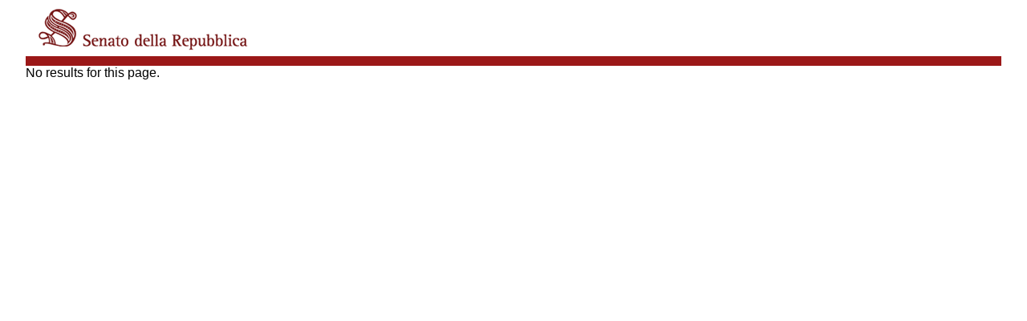

--- FILE ---
content_type: text/html; charset=UTF-8
request_url: https://www.senato.it/view/sen_bulletins/news_archive/printable/print?nid=68181&argument
body_size: 740
content:
<!DOCTYPE html>
<html lang="it" dir="ltr">
<head>
    <title>Archivio delle notizie</title>
    <style>
        .node_view ul li{
            display:none;
        }
    </style>
    <link type="text/css" rel="stylesheet" href="http://www.senato.it/modules/contrib/printable/css/drupal-printable.css" />
            <link type="text/css" rel="stylesheet" href="/themes/custom/senato/css/style_senato_stampa_real.css" />
                <script type="text/javascript" src="http://www.senato.it/modules/contrib/printable/js/script.js"></script>
    </head>
<body class="printable">
  <div id="container2017" class="sxSmall printable-content">
    <div class="bgTestataStampa">
    <img src="/themes/custom/senato/images/logo_stampa.gif" alt="Logo del Senato della Repubblica Italiana" width="307" height="66">
</div>

    No results for this page.
    
  </div>
</body>
</html>
